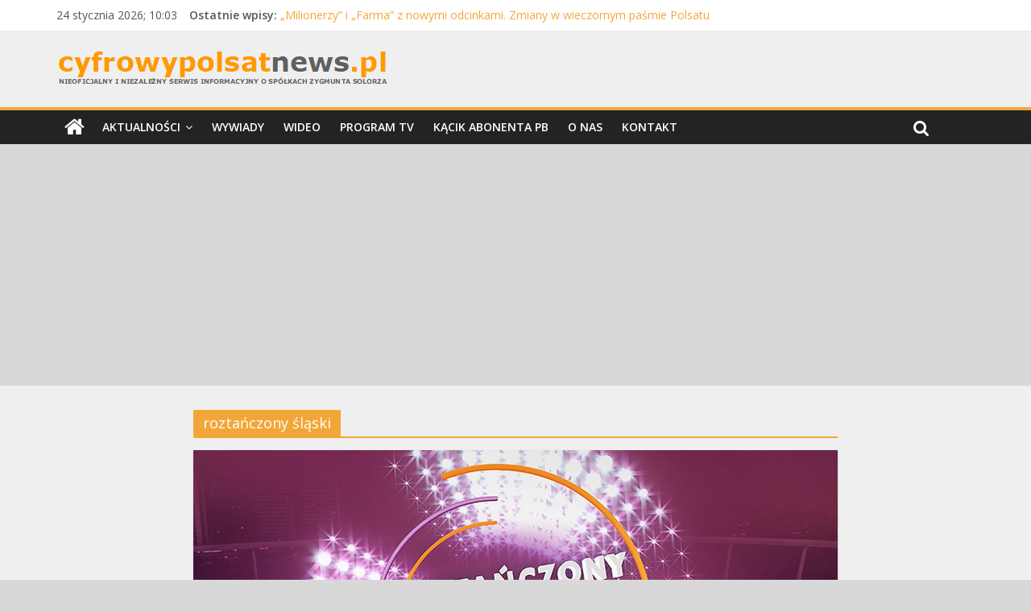

--- FILE ---
content_type: text/html; charset=utf-8
request_url: https://www.google.com/recaptcha/api2/aframe
body_size: 268
content:
<!DOCTYPE HTML><html><head><meta http-equiv="content-type" content="text/html; charset=UTF-8"></head><body><script nonce="4qrRJVh33qZWBXasMzv2Fg">/** Anti-fraud and anti-abuse applications only. See google.com/recaptcha */ try{var clients={'sodar':'https://pagead2.googlesyndication.com/pagead/sodar?'};window.addEventListener("message",function(a){try{if(a.source===window.parent){var b=JSON.parse(a.data);var c=clients[b['id']];if(c){var d=document.createElement('img');d.src=c+b['params']+'&rc='+(localStorage.getItem("rc::a")?sessionStorage.getItem("rc::b"):"");window.document.body.appendChild(d);sessionStorage.setItem("rc::e",parseInt(sessionStorage.getItem("rc::e")||0)+1);localStorage.setItem("rc::h",'1769245394617');}}}catch(b){}});window.parent.postMessage("_grecaptcha_ready", "*");}catch(b){}</script></body></html>

--- FILE ---
content_type: application/javascript; charset=utf-8
request_url: https://fundingchoicesmessages.google.com/f/AGSKWxXT8Fe3tOCqpyQivsq8OCb9N6Y_XJ8inwpfevJIAlPs4V9bMznlb9ynZUySTZszobHehGq6eevxjw8h6TFEQI1WwBzjruJyN6DEkaVMo_eiKltRS9QKvQedoAToW1x5upRgLqoYU2r24ssHjLmScgXOJjayHCkYCDfQFM6ZxSo0re_KSA2-EwVgwf3c/_/adservice./ad-local./adserver-_banner_ad__300x600.
body_size: -1289
content:
window['0c5b5caa-0971-4e4c-aa4b-30bc79e10330'] = true;